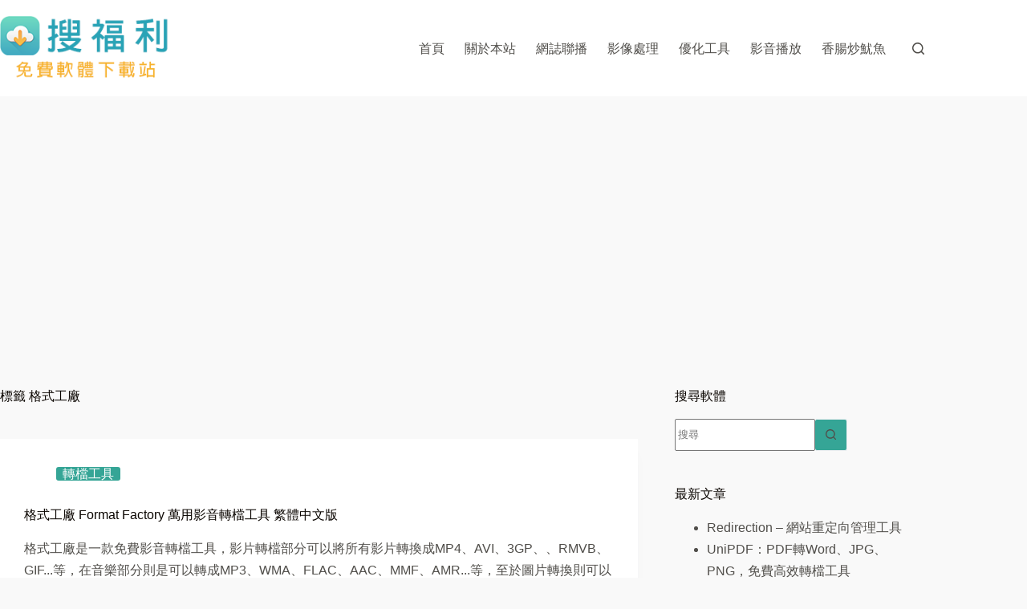

--- FILE ---
content_type: text/html; charset=utf-8
request_url: https://www.google.com/recaptcha/api2/aframe
body_size: 265
content:
<!DOCTYPE HTML><html><head><meta http-equiv="content-type" content="text/html; charset=UTF-8"></head><body><script nonce="p939zEhchqliMZETuIymuw">/** Anti-fraud and anti-abuse applications only. See google.com/recaptcha */ try{var clients={'sodar':'https://pagead2.googlesyndication.com/pagead/sodar?'};window.addEventListener("message",function(a){try{if(a.source===window.parent){var b=JSON.parse(a.data);var c=clients[b['id']];if(c){var d=document.createElement('img');d.src=c+b['params']+'&rc='+(localStorage.getItem("rc::a")?sessionStorage.getItem("rc::b"):"");window.document.body.appendChild(d);sessionStorage.setItem("rc::e",parseInt(sessionStorage.getItem("rc::e")||0)+1);localStorage.setItem("rc::h",'1769079703929');}}}catch(b){}});window.parent.postMessage("_grecaptcha_ready", "*");}catch(b){}</script></body></html>